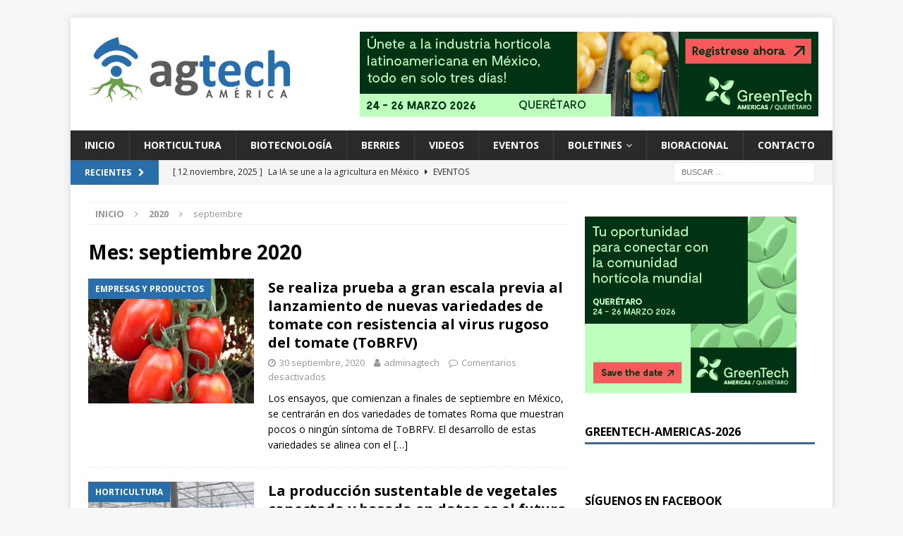

--- FILE ---
content_type: text/html; charset=UTF-8
request_url: https://agtechamerica.com/2020/09/
body_size: 14968
content:
<!DOCTYPE html>
<html class="no-js mh-one-sb" lang="es">
<head>
<meta charset="UTF-8">
<meta name="viewport" content="width=device-width, initial-scale=1.0">
<link rel="profile" href="http://gmpg.org/xfn/11" />
<title>septiembre 2020 &#8211; AgTech América</title>
<meta name='robots' content='max-image-preview:large' />
	<style>img:is([sizes="auto" i], [sizes^="auto," i]) { contain-intrinsic-size: 3000px 1500px }</style>
	<link rel='dns-prefetch' href='//fonts.googleapis.com' />
<link rel="alternate" type="application/rss+xml" title="AgTech América &raquo; Feed" href="https://agtechamerica.com/feed/" />
<link rel="alternate" type="application/rss+xml" title="AgTech América &raquo; Feed de los comentarios" href="https://agtechamerica.com/comments/feed/" />
<script type="text/javascript">
/* <![CDATA[ */
window._wpemojiSettings = {"baseUrl":"https:\/\/s.w.org\/images\/core\/emoji\/16.0.1\/72x72\/","ext":".png","svgUrl":"https:\/\/s.w.org\/images\/core\/emoji\/16.0.1\/svg\/","svgExt":".svg","source":{"concatemoji":"https:\/\/agtechamerica.com\/wp-includes\/js\/wp-emoji-release.min.js?ver=6.8.3"}};
/*! This file is auto-generated */
!function(s,n){var o,i,e;function c(e){try{var t={supportTests:e,timestamp:(new Date).valueOf()};sessionStorage.setItem(o,JSON.stringify(t))}catch(e){}}function p(e,t,n){e.clearRect(0,0,e.canvas.width,e.canvas.height),e.fillText(t,0,0);var t=new Uint32Array(e.getImageData(0,0,e.canvas.width,e.canvas.height).data),a=(e.clearRect(0,0,e.canvas.width,e.canvas.height),e.fillText(n,0,0),new Uint32Array(e.getImageData(0,0,e.canvas.width,e.canvas.height).data));return t.every(function(e,t){return e===a[t]})}function u(e,t){e.clearRect(0,0,e.canvas.width,e.canvas.height),e.fillText(t,0,0);for(var n=e.getImageData(16,16,1,1),a=0;a<n.data.length;a++)if(0!==n.data[a])return!1;return!0}function f(e,t,n,a){switch(t){case"flag":return n(e,"\ud83c\udff3\ufe0f\u200d\u26a7\ufe0f","\ud83c\udff3\ufe0f\u200b\u26a7\ufe0f")?!1:!n(e,"\ud83c\udde8\ud83c\uddf6","\ud83c\udde8\u200b\ud83c\uddf6")&&!n(e,"\ud83c\udff4\udb40\udc67\udb40\udc62\udb40\udc65\udb40\udc6e\udb40\udc67\udb40\udc7f","\ud83c\udff4\u200b\udb40\udc67\u200b\udb40\udc62\u200b\udb40\udc65\u200b\udb40\udc6e\u200b\udb40\udc67\u200b\udb40\udc7f");case"emoji":return!a(e,"\ud83e\udedf")}return!1}function g(e,t,n,a){var r="undefined"!=typeof WorkerGlobalScope&&self instanceof WorkerGlobalScope?new OffscreenCanvas(300,150):s.createElement("canvas"),o=r.getContext("2d",{willReadFrequently:!0}),i=(o.textBaseline="top",o.font="600 32px Arial",{});return e.forEach(function(e){i[e]=t(o,e,n,a)}),i}function t(e){var t=s.createElement("script");t.src=e,t.defer=!0,s.head.appendChild(t)}"undefined"!=typeof Promise&&(o="wpEmojiSettingsSupports",i=["flag","emoji"],n.supports={everything:!0,everythingExceptFlag:!0},e=new Promise(function(e){s.addEventListener("DOMContentLoaded",e,{once:!0})}),new Promise(function(t){var n=function(){try{var e=JSON.parse(sessionStorage.getItem(o));if("object"==typeof e&&"number"==typeof e.timestamp&&(new Date).valueOf()<e.timestamp+604800&&"object"==typeof e.supportTests)return e.supportTests}catch(e){}return null}();if(!n){if("undefined"!=typeof Worker&&"undefined"!=typeof OffscreenCanvas&&"undefined"!=typeof URL&&URL.createObjectURL&&"undefined"!=typeof Blob)try{var e="postMessage("+g.toString()+"("+[JSON.stringify(i),f.toString(),p.toString(),u.toString()].join(",")+"));",a=new Blob([e],{type:"text/javascript"}),r=new Worker(URL.createObjectURL(a),{name:"wpTestEmojiSupports"});return void(r.onmessage=function(e){c(n=e.data),r.terminate(),t(n)})}catch(e){}c(n=g(i,f,p,u))}t(n)}).then(function(e){for(var t in e)n.supports[t]=e[t],n.supports.everything=n.supports.everything&&n.supports[t],"flag"!==t&&(n.supports.everythingExceptFlag=n.supports.everythingExceptFlag&&n.supports[t]);n.supports.everythingExceptFlag=n.supports.everythingExceptFlag&&!n.supports.flag,n.DOMReady=!1,n.readyCallback=function(){n.DOMReady=!0}}).then(function(){return e}).then(function(){var e;n.supports.everything||(n.readyCallback(),(e=n.source||{}).concatemoji?t(e.concatemoji):e.wpemoji&&e.twemoji&&(t(e.twemoji),t(e.wpemoji)))}))}((window,document),window._wpemojiSettings);
/* ]]> */
</script>
<style id='wp-emoji-styles-inline-css' type='text/css'>

	img.wp-smiley, img.emoji {
		display: inline !important;
		border: none !important;
		box-shadow: none !important;
		height: 1em !important;
		width: 1em !important;
		margin: 0 0.07em !important;
		vertical-align: -0.1em !important;
		background: none !important;
		padding: 0 !important;
	}
</style>
<link rel='stylesheet' id='wp-block-library-css' href='https://agtechamerica.com/wp-includes/css/dist/block-library/style.min.css?ver=6.8.3' type='text/css' media='all' />
<style id='classic-theme-styles-inline-css' type='text/css'>
/*! This file is auto-generated */
.wp-block-button__link{color:#fff;background-color:#32373c;border-radius:9999px;box-shadow:none;text-decoration:none;padding:calc(.667em + 2px) calc(1.333em + 2px);font-size:1.125em}.wp-block-file__button{background:#32373c;color:#fff;text-decoration:none}
</style>
<link rel='stylesheet' id='font-awesome-css' href='https://agtechamerica.com/wp-content/plugins/contact-widgets/assets/css/font-awesome.min.css?ver=4.7.0' type='text/css' media='all' />
<style id='global-styles-inline-css' type='text/css'>
:root{--wp--preset--aspect-ratio--square: 1;--wp--preset--aspect-ratio--4-3: 4/3;--wp--preset--aspect-ratio--3-4: 3/4;--wp--preset--aspect-ratio--3-2: 3/2;--wp--preset--aspect-ratio--2-3: 2/3;--wp--preset--aspect-ratio--16-9: 16/9;--wp--preset--aspect-ratio--9-16: 9/16;--wp--preset--color--black: #000000;--wp--preset--color--cyan-bluish-gray: #abb8c3;--wp--preset--color--white: #ffffff;--wp--preset--color--pale-pink: #f78da7;--wp--preset--color--vivid-red: #cf2e2e;--wp--preset--color--luminous-vivid-orange: #ff6900;--wp--preset--color--luminous-vivid-amber: #fcb900;--wp--preset--color--light-green-cyan: #7bdcb5;--wp--preset--color--vivid-green-cyan: #00d084;--wp--preset--color--pale-cyan-blue: #8ed1fc;--wp--preset--color--vivid-cyan-blue: #0693e3;--wp--preset--color--vivid-purple: #9b51e0;--wp--preset--gradient--vivid-cyan-blue-to-vivid-purple: linear-gradient(135deg,rgba(6,147,227,1) 0%,rgb(155,81,224) 100%);--wp--preset--gradient--light-green-cyan-to-vivid-green-cyan: linear-gradient(135deg,rgb(122,220,180) 0%,rgb(0,208,130) 100%);--wp--preset--gradient--luminous-vivid-amber-to-luminous-vivid-orange: linear-gradient(135deg,rgba(252,185,0,1) 0%,rgba(255,105,0,1) 100%);--wp--preset--gradient--luminous-vivid-orange-to-vivid-red: linear-gradient(135deg,rgba(255,105,0,1) 0%,rgb(207,46,46) 100%);--wp--preset--gradient--very-light-gray-to-cyan-bluish-gray: linear-gradient(135deg,rgb(238,238,238) 0%,rgb(169,184,195) 100%);--wp--preset--gradient--cool-to-warm-spectrum: linear-gradient(135deg,rgb(74,234,220) 0%,rgb(151,120,209) 20%,rgb(207,42,186) 40%,rgb(238,44,130) 60%,rgb(251,105,98) 80%,rgb(254,248,76) 100%);--wp--preset--gradient--blush-light-purple: linear-gradient(135deg,rgb(255,206,236) 0%,rgb(152,150,240) 100%);--wp--preset--gradient--blush-bordeaux: linear-gradient(135deg,rgb(254,205,165) 0%,rgb(254,45,45) 50%,rgb(107,0,62) 100%);--wp--preset--gradient--luminous-dusk: linear-gradient(135deg,rgb(255,203,112) 0%,rgb(199,81,192) 50%,rgb(65,88,208) 100%);--wp--preset--gradient--pale-ocean: linear-gradient(135deg,rgb(255,245,203) 0%,rgb(182,227,212) 50%,rgb(51,167,181) 100%);--wp--preset--gradient--electric-grass: linear-gradient(135deg,rgb(202,248,128) 0%,rgb(113,206,126) 100%);--wp--preset--gradient--midnight: linear-gradient(135deg,rgb(2,3,129) 0%,rgb(40,116,252) 100%);--wp--preset--font-size--small: 13px;--wp--preset--font-size--medium: 20px;--wp--preset--font-size--large: 36px;--wp--preset--font-size--x-large: 42px;--wp--preset--spacing--20: 0.44rem;--wp--preset--spacing--30: 0.67rem;--wp--preset--spacing--40: 1rem;--wp--preset--spacing--50: 1.5rem;--wp--preset--spacing--60: 2.25rem;--wp--preset--spacing--70: 3.38rem;--wp--preset--spacing--80: 5.06rem;--wp--preset--shadow--natural: 6px 6px 9px rgba(0, 0, 0, 0.2);--wp--preset--shadow--deep: 12px 12px 50px rgba(0, 0, 0, 0.4);--wp--preset--shadow--sharp: 6px 6px 0px rgba(0, 0, 0, 0.2);--wp--preset--shadow--outlined: 6px 6px 0px -3px rgba(255, 255, 255, 1), 6px 6px rgba(0, 0, 0, 1);--wp--preset--shadow--crisp: 6px 6px 0px rgba(0, 0, 0, 1);}:where(.is-layout-flex){gap: 0.5em;}:where(.is-layout-grid){gap: 0.5em;}body .is-layout-flex{display: flex;}.is-layout-flex{flex-wrap: wrap;align-items: center;}.is-layout-flex > :is(*, div){margin: 0;}body .is-layout-grid{display: grid;}.is-layout-grid > :is(*, div){margin: 0;}:where(.wp-block-columns.is-layout-flex){gap: 2em;}:where(.wp-block-columns.is-layout-grid){gap: 2em;}:where(.wp-block-post-template.is-layout-flex){gap: 1.25em;}:where(.wp-block-post-template.is-layout-grid){gap: 1.25em;}.has-black-color{color: var(--wp--preset--color--black) !important;}.has-cyan-bluish-gray-color{color: var(--wp--preset--color--cyan-bluish-gray) !important;}.has-white-color{color: var(--wp--preset--color--white) !important;}.has-pale-pink-color{color: var(--wp--preset--color--pale-pink) !important;}.has-vivid-red-color{color: var(--wp--preset--color--vivid-red) !important;}.has-luminous-vivid-orange-color{color: var(--wp--preset--color--luminous-vivid-orange) !important;}.has-luminous-vivid-amber-color{color: var(--wp--preset--color--luminous-vivid-amber) !important;}.has-light-green-cyan-color{color: var(--wp--preset--color--light-green-cyan) !important;}.has-vivid-green-cyan-color{color: var(--wp--preset--color--vivid-green-cyan) !important;}.has-pale-cyan-blue-color{color: var(--wp--preset--color--pale-cyan-blue) !important;}.has-vivid-cyan-blue-color{color: var(--wp--preset--color--vivid-cyan-blue) !important;}.has-vivid-purple-color{color: var(--wp--preset--color--vivid-purple) !important;}.has-black-background-color{background-color: var(--wp--preset--color--black) !important;}.has-cyan-bluish-gray-background-color{background-color: var(--wp--preset--color--cyan-bluish-gray) !important;}.has-white-background-color{background-color: var(--wp--preset--color--white) !important;}.has-pale-pink-background-color{background-color: var(--wp--preset--color--pale-pink) !important;}.has-vivid-red-background-color{background-color: var(--wp--preset--color--vivid-red) !important;}.has-luminous-vivid-orange-background-color{background-color: var(--wp--preset--color--luminous-vivid-orange) !important;}.has-luminous-vivid-amber-background-color{background-color: var(--wp--preset--color--luminous-vivid-amber) !important;}.has-light-green-cyan-background-color{background-color: var(--wp--preset--color--light-green-cyan) !important;}.has-vivid-green-cyan-background-color{background-color: var(--wp--preset--color--vivid-green-cyan) !important;}.has-pale-cyan-blue-background-color{background-color: var(--wp--preset--color--pale-cyan-blue) !important;}.has-vivid-cyan-blue-background-color{background-color: var(--wp--preset--color--vivid-cyan-blue) !important;}.has-vivid-purple-background-color{background-color: var(--wp--preset--color--vivid-purple) !important;}.has-black-border-color{border-color: var(--wp--preset--color--black) !important;}.has-cyan-bluish-gray-border-color{border-color: var(--wp--preset--color--cyan-bluish-gray) !important;}.has-white-border-color{border-color: var(--wp--preset--color--white) !important;}.has-pale-pink-border-color{border-color: var(--wp--preset--color--pale-pink) !important;}.has-vivid-red-border-color{border-color: var(--wp--preset--color--vivid-red) !important;}.has-luminous-vivid-orange-border-color{border-color: var(--wp--preset--color--luminous-vivid-orange) !important;}.has-luminous-vivid-amber-border-color{border-color: var(--wp--preset--color--luminous-vivid-amber) !important;}.has-light-green-cyan-border-color{border-color: var(--wp--preset--color--light-green-cyan) !important;}.has-vivid-green-cyan-border-color{border-color: var(--wp--preset--color--vivid-green-cyan) !important;}.has-pale-cyan-blue-border-color{border-color: var(--wp--preset--color--pale-cyan-blue) !important;}.has-vivid-cyan-blue-border-color{border-color: var(--wp--preset--color--vivid-cyan-blue) !important;}.has-vivid-purple-border-color{border-color: var(--wp--preset--color--vivid-purple) !important;}.has-vivid-cyan-blue-to-vivid-purple-gradient-background{background: var(--wp--preset--gradient--vivid-cyan-blue-to-vivid-purple) !important;}.has-light-green-cyan-to-vivid-green-cyan-gradient-background{background: var(--wp--preset--gradient--light-green-cyan-to-vivid-green-cyan) !important;}.has-luminous-vivid-amber-to-luminous-vivid-orange-gradient-background{background: var(--wp--preset--gradient--luminous-vivid-amber-to-luminous-vivid-orange) !important;}.has-luminous-vivid-orange-to-vivid-red-gradient-background{background: var(--wp--preset--gradient--luminous-vivid-orange-to-vivid-red) !important;}.has-very-light-gray-to-cyan-bluish-gray-gradient-background{background: var(--wp--preset--gradient--very-light-gray-to-cyan-bluish-gray) !important;}.has-cool-to-warm-spectrum-gradient-background{background: var(--wp--preset--gradient--cool-to-warm-spectrum) !important;}.has-blush-light-purple-gradient-background{background: var(--wp--preset--gradient--blush-light-purple) !important;}.has-blush-bordeaux-gradient-background{background: var(--wp--preset--gradient--blush-bordeaux) !important;}.has-luminous-dusk-gradient-background{background: var(--wp--preset--gradient--luminous-dusk) !important;}.has-pale-ocean-gradient-background{background: var(--wp--preset--gradient--pale-ocean) !important;}.has-electric-grass-gradient-background{background: var(--wp--preset--gradient--electric-grass) !important;}.has-midnight-gradient-background{background: var(--wp--preset--gradient--midnight) !important;}.has-small-font-size{font-size: var(--wp--preset--font-size--small) !important;}.has-medium-font-size{font-size: var(--wp--preset--font-size--medium) !important;}.has-large-font-size{font-size: var(--wp--preset--font-size--large) !important;}.has-x-large-font-size{font-size: var(--wp--preset--font-size--x-large) !important;}
:where(.wp-block-post-template.is-layout-flex){gap: 1.25em;}:where(.wp-block-post-template.is-layout-grid){gap: 1.25em;}
:where(.wp-block-columns.is-layout-flex){gap: 2em;}:where(.wp-block-columns.is-layout-grid){gap: 2em;}
:root :where(.wp-block-pullquote){font-size: 1.5em;line-height: 1.6;}
</style>
<link rel='stylesheet' id='wp-components-css' href='https://agtechamerica.com/wp-includes/css/dist/components/style.min.css?ver=6.8.3' type='text/css' media='all' />
<link rel='stylesheet' id='godaddy-styles-css' href='https://agtechamerica.com/wp-content/mu-plugins/vendor/wpex/godaddy-launch/includes/Dependencies/GoDaddy/Styles/build/latest.css?ver=2.0.2' type='text/css' media='all' />
<link rel='stylesheet' id='mh-magazine-css' href='https://agtechamerica.com/wp-content/themes/mh-magazine/style.css?ver=3.8.6' type='text/css' media='all' />
<link rel='stylesheet' id='mh-font-awesome-css' href='https://agtechamerica.com/wp-content/themes/mh-magazine/includes/font-awesome.min.css' type='text/css' media='all' />
<link rel='stylesheet' id='mh-google-fonts-css' href='https://fonts.googleapis.com/css?family=Open+Sans:300,400,400italic,600,700' type='text/css' media='all' />
<link rel='stylesheet' id='gem-base-css' href='https://agtechamerica.com/wp-content/plugins/godaddy-email-marketing-sign-up-forms/css/gem.min.css?ver=1.4.3' type='text/css' media='all' />
<script type="text/javascript" src="https://agtechamerica.com/wp-includes/js/jquery/jquery.min.js?ver=3.7.1" id="jquery-core-js"></script>
<script type="text/javascript" src="https://agtechamerica.com/wp-includes/js/jquery/jquery-migrate.min.js?ver=3.4.1" id="jquery-migrate-js"></script>
<script type="text/javascript" id="jquery-js-after">
/* <![CDATA[ */
jQuery(document).ready(function() {
	jQuery(".b0670139cc94ac6238323a4f7e964c9d").click(function() {
		jQuery.post(
			"https://agtechamerica.com/wp-admin/admin-ajax.php", {
				"action": "quick_adsense_onpost_ad_click",
				"quick_adsense_onpost_ad_index": jQuery(this).attr("data-index"),
				"quick_adsense_nonce": "c2c90528d6",
			}, function(response) { }
		);
	});
});
/* ]]> */
</script>
<script type="text/javascript" src="https://agtechamerica.com/wp-content/themes/mh-magazine/js/scripts.js?ver=3.8.6" id="mh-scripts-js"></script>
<link rel="https://api.w.org/" href="https://agtechamerica.com/wp-json/" /><link rel="EditURI" type="application/rsd+xml" title="RSD" href="https://agtechamerica.com/xmlrpc.php?rsd" />
<meta name="generator" content="WordPress 6.8.3" />

<!-- This site is using AdRotate v5.17.2 to display their advertisements - https://ajdg.solutions/ -->
<!-- AdRotate CSS -->
<style type="text/css" media="screen">
	.g { margin:0px; padding:0px; overflow:hidden; line-height:1; zoom:1; }
	.g img { height:auto; }
	.g-col { position:relative; float:left; }
	.g-col:first-child { margin-left: 0; }
	.g-col:last-child { margin-right: 0; }
	.g-5 { margin:10px  }
	.g-6 { margin:10px  }
	.g-7 { margin:10px  }
	.g-8 { margin:10px  }
	.g-9 { margin:10px  }
	@media only screen and (max-width: 480px) {
		.g-col, .g-dyn, .g-single { width:100%; margin-left:0; margin-right:0; }
	}
</style>
<!-- /AdRotate CSS -->


		<!-- GA Google Analytics @ https://m0n.co/ga -->
		<script>
			(function(i,s,o,g,r,a,m){i['GoogleAnalyticsObject']=r;i[r]=i[r]||function(){
			(i[r].q=i[r].q||[]).push(arguments)},i[r].l=1*new Date();a=s.createElement(o),
			m=s.getElementsByTagName(o)[0];a.async=1;a.src=g;m.parentNode.insertBefore(a,m)
			})(window,document,'script','https://www.google-analytics.com/analytics.js','ga');
			ga('create', 'UA-136687749-1', 'auto');
			ga('require', 'displayfeatures');
			ga('send', 'pageview');
		</script>

	<script data-ad-client="ca-pub-2479961468582906" async src="https://pagead2.googlesyndication.com/pagead/js/adsbygoogle.js"></script><style type="text/css">
.mh-widget-layout4 .mh-widget-title { background: #286eaa; background: rgba(40, 110, 170, 0.6); }
.mh-preheader, .mh-wide-layout .mh-subheader, .mh-ticker-title, .mh-main-nav li:hover, .mh-footer-nav, .slicknav_menu, .slicknav_btn, .slicknav_nav .slicknav_item:hover, .slicknav_nav a:hover, .mh-back-to-top, .mh-subheading, .entry-tags .fa, .entry-tags li:hover, .mh-widget-layout2 .mh-widget-title, .mh-widget-layout4 .mh-widget-title-inner, .mh-widget-layout4 .mh-footer-widget-title, .mh-widget-layout5 .mh-widget-title-inner, .mh-widget-layout6 .mh-widget-title, #mh-mobile .flex-control-paging li a.flex-active, .mh-image-caption, .mh-carousel-layout1 .mh-carousel-caption, .mh-tab-button.active, .mh-tab-button.active:hover, .mh-footer-widget .mh-tab-button.active, .mh-social-widget li:hover a, .mh-footer-widget .mh-social-widget li a, .mh-footer-widget .mh-author-bio-widget, .tagcloud a:hover, .mh-widget .tagcloud a:hover, .mh-footer-widget .tagcloud a:hover, .mh-posts-stacked-item .mh-meta, .page-numbers:hover, .mh-loop-pagination .current, .mh-comments-pagination .current, .pagelink, a:hover .pagelink, input[type=submit], #infinite-handle span { background: #286eaa; }
.mh-main-nav-wrap .slicknav_nav ul, blockquote, .mh-widget-layout1 .mh-widget-title, .mh-widget-layout3 .mh-widget-title, .mh-widget-layout5 .mh-widget-title, .mh-widget-layout8 .mh-widget-title:after, #mh-mobile .mh-slider-caption, .mh-carousel-layout1, .mh-spotlight-widget, .mh-author-bio-widget, .mh-author-bio-title, .mh-author-bio-image-frame, .mh-video-widget, .mh-tab-buttons, textarea:hover, input[type=text]:hover, input[type=email]:hover, input[type=tel]:hover, input[type=url]:hover { border-color: #286eaa; }
.mh-dropcap, .mh-carousel-layout1 .flex-direction-nav a, .mh-carousel-layout2 .mh-carousel-caption, .mh-posts-digest-small-category, .mh-posts-lineup-more, .bypostauthor .fn:after, .mh-comment-list .comment-reply-link:before, #respond #cancel-comment-reply-link:before { color: #286eaa; }
.entry-content a { color: #286eaa; }
a:hover, .entry-content a:hover, #respond a:hover, #respond #cancel-comment-reply-link:hover, #respond .logged-in-as a:hover, .mh-comment-list .comment-meta a:hover, .mh-ping-list .mh-ping-item a:hover, .mh-meta a:hover, .mh-breadcrumb a:hover, .mh-tabbed-widget a:hover { color: #286eaa; }
</style>
<!--[if lt IE 9]>
<script src="https://agtechamerica.com/wp-content/themes/mh-magazine/js/css3-mediaqueries.js"></script>
<![endif]-->
<style type="text/css">.recentcomments a{display:inline !important;padding:0 !important;margin:0 !important;}</style><link rel="icon" href="https://agtechamerica.com/wp-content/uploads/2022/09/ICON.png" sizes="32x32" />
<link rel="icon" href="https://agtechamerica.com/wp-content/uploads/2022/09/ICON.png" sizes="192x192" />
<link rel="apple-touch-icon" href="https://agtechamerica.com/wp-content/uploads/2022/09/ICON.png" />
<meta name="msapplication-TileImage" content="https://agtechamerica.com/wp-content/uploads/2022/09/ICON.png" />
</head>
<body id="mh-mobile" class="archive date wp-custom-logo wp-theme-mh-magazine fl-builder-lite-2-9-4-2 fl-no-js mh-boxed-layout mh-right-sb mh-loop-layout1 mh-widget-layout1" itemscope="itemscope" itemtype="http://schema.org/WebPage">
<div class="mh-container mh-container-outer">
<div class="mh-header-nav-mobile clearfix"></div>
	<div class="mh-preheader">
    	<div class="mh-container mh-container-inner mh-row clearfix">
							<div class="mh-header-bar-content mh-header-bar-top-left mh-col-2-3 clearfix">
									</div>
										<div class="mh-header-bar-content mh-header-bar-top-right mh-col-1-3 clearfix">
									</div>
					</div>
	</div>
<header class="mh-header" itemscope="itemscope" itemtype="http://schema.org/WPHeader">
	<div class="mh-container mh-container-inner clearfix">
		<div class="mh-custom-header clearfix">
<div class="mh-header-columns mh-row clearfix">
<div class="mh-col-1-3 mh-site-identity">
<div class="mh-site-logo" role="banner" itemscope="itemscope" itemtype="http://schema.org/Brand">
<a href="https://agtechamerica.com/" class="custom-logo-link" rel="home"><img width="1654" height="601" src="https://agtechamerica.com/wp-content/uploads/2019/01/cropped-AGTECH.png" class="custom-logo" alt="AgTech América" decoding="async" fetchpriority="high" srcset="https://agtechamerica.com/wp-content/uploads/2019/01/cropped-AGTECH.png 1654w, https://agtechamerica.com/wp-content/uploads/2019/01/cropped-AGTECH-300x109.png 300w, https://agtechamerica.com/wp-content/uploads/2019/01/cropped-AGTECH-768x279.png 768w, https://agtechamerica.com/wp-content/uploads/2019/01/cropped-AGTECH-1024x372.png 1024w" sizes="(max-width: 1654px) 100vw, 1654px" /></a></div>
</div>
<aside class="mh-col-2-3 mh-header-widget-2">
<div id="adrotate_widgets-2" class="mh-widget mh-header-2 adrotate_widgets"><div class="g g-10"><div class="g-single a-134"><a class="gofollow" data-track="MTM0LDEwLDYw" href="https://www.greentech.nl/americas?actioncode=&utm_source=Agtech&utm_medium=mediapartner&utm_campaign=GRA_Campagne_2026&utm_content=newsletter_hortiagtech"><img src="https://agtechamerica.com/wp-content/uploads/2025/11/GreenTech-Americas-Register-now-650x120px-SP.png" /></a></div></div></div></aside>
</div>
</div>
	</div>
	<div class="mh-main-nav-wrap">
		<nav class="mh-navigation mh-main-nav mh-container mh-container-inner clearfix" itemscope="itemscope" itemtype="http://schema.org/SiteNavigationElement">
			<div class="menu-primary-menu-container"><ul id="menu-primary-menu" class="menu"><li id="menu-item-170" class="menu-item menu-item-type-post_type menu-item-object-page menu-item-home menu-item-170"><a href="https://agtechamerica.com/">Inicio</a></li>
<li id="menu-item-172" class="menu-item menu-item-type-post_type menu-item-object-page menu-item-172"><a href="https://agtechamerica.com/horticultura/">Horticultura</a></li>
<li id="menu-item-169" class="menu-item menu-item-type-post_type menu-item-object-page menu-item-169"><a href="https://agtechamerica.com/biotecnologia/">Biotecnología</a></li>
<li id="menu-item-166" class="menu-item menu-item-type-post_type menu-item-object-page menu-item-166"><a href="https://agtechamerica.com/berries/">Berries</a></li>
<li id="menu-item-171" class="menu-item menu-item-type-post_type menu-item-object-page menu-item-171"><a href="https://agtechamerica.com/videos/">Videos</a></li>
<li id="menu-item-237" class="menu-item menu-item-type-post_type menu-item-object-page menu-item-237"><a href="https://agtechamerica.com/evento/">Eventos</a></li>
<li id="menu-item-168" class="menu-item menu-item-type-post_type menu-item-object-page menu-item-has-children menu-item-168"><a href="https://agtechamerica.com/boletines/">Boletines</a>
<ul class="sub-menu">
	<li id="menu-item-368" class="menu-item menu-item-type-post_type menu-item-object-page menu-item-368"><a href="https://agtechamerica.com/boletines/berry-agtech/">Berry agtech</a></li>
	<li id="menu-item-367" class="menu-item menu-item-type-post_type menu-item-object-page menu-item-367"><a href="https://agtechamerica.com/boletines/bio-agtech/">Bio agtech</a></li>
	<li id="menu-item-369" class="menu-item menu-item-type-post_type menu-item-object-page menu-item-369"><a href="https://agtechamerica.com/boletines/horti-agtech/">Horti agtech</a></li>
</ul>
</li>
<li id="menu-item-893" class="menu-item menu-item-type-post_type menu-item-object-page menu-item-893"><a href="https://agtechamerica.com/bioracional/">Bioracional</a></li>
<li id="menu-item-167" class="menu-item menu-item-type-post_type menu-item-object-page menu-item-167"><a href="https://agtechamerica.com/contacto/">Contacto</a></li>
</ul></div>		</nav>
	</div>
	</header>
	<div class="mh-subheader">
		<div class="mh-container mh-container-inner mh-row clearfix">
							<div class="mh-header-bar-content mh-header-bar-bottom-left mh-col-2-3 clearfix">
											<div class="mh-header-ticker mh-header-ticker-bottom">
							<div class="mh-ticker-bottom">
			<div class="mh-ticker-title mh-ticker-title-bottom">
			Recientes<i class="fa fa-chevron-right"></i>		</div>
		<div class="mh-ticker-content mh-ticker-content-bottom">
		<ul id="mh-ticker-loop-bottom">				<li class="mh-ticker-item mh-ticker-item-bottom">
					<a href="https://agtechamerica.com/la-ia-se-une-a-la-agricultura-en-mexico/" title="La IA se une a la agricultura en México">
						<span class="mh-ticker-item-date mh-ticker-item-date-bottom">
                        	[ 12 noviembre, 2025 ]                        </span>
						<span class="mh-ticker-item-title mh-ticker-item-title-bottom">
							La IA se une a la agricultura en México						</span>
													<span class="mh-ticker-item-cat mh-ticker-item-cat-bottom">
								<i class="fa fa-caret-right"></i>
																Eventos							</span>
											</a>
				</li>				<li class="mh-ticker-item mh-ticker-item-bottom">
					<a href="https://agtechamerica.com/fruit-attraction-2025-consolida-su-liderazgo-internacional-con-121137-profesionales/" title="Fruit Attraction 2025 consolida su liderazgo internacional con 121,137 profesionales">
						<span class="mh-ticker-item-date mh-ticker-item-date-bottom">
                        	[ 14 octubre, 2025 ]                        </span>
						<span class="mh-ticker-item-title mh-ticker-item-title-bottom">
							Fruit Attraction 2025 consolida su liderazgo internacional con 121,137 profesionales						</span>
													<span class="mh-ticker-item-cat mh-ticker-item-cat-bottom">
								<i class="fa fa-caret-right"></i>
																Eventos							</span>
											</a>
				</li>				<li class="mh-ticker-item mh-ticker-item-bottom">
					<a href="https://agtechamerica.com/amhpac-una-asociacion-unida-y-fortalecida-ante-las-adversidades/" title="AMHPAC, una Asociación unida y fortalecida ante las adversidades">
						<span class="mh-ticker-item-date mh-ticker-item-date-bottom">
                        	[ 15 septiembre, 2025 ]                        </span>
						<span class="mh-ticker-item-title mh-ticker-item-title-bottom">
							AMHPAC, una Asociación unida y fortalecida ante las adversidades						</span>
													<span class="mh-ticker-item-cat mh-ticker-item-cat-bottom">
								<i class="fa fa-caret-right"></i>
																Eventos							</span>
											</a>
				</li>				<li class="mh-ticker-item mh-ticker-item-bottom">
					<a href="https://agtechamerica.com/desafios-del-mercado-laboral-a-nivel-global/" title="Desafíos del mercado laboral a nivel global">
						<span class="mh-ticker-item-date mh-ticker-item-date-bottom">
                        	[ 10 septiembre, 2025 ]                        </span>
						<span class="mh-ticker-item-title mh-ticker-item-title-bottom">
							Desafíos del mercado laboral a nivel global						</span>
													<span class="mh-ticker-item-cat mh-ticker-item-cat-bottom">
								<i class="fa fa-caret-right"></i>
																Horticultura							</span>
											</a>
				</li>				<li class="mh-ticker-item mh-ticker-item-bottom">
					<a href="https://agtechamerica.com/nos-enorgullece-decir-que-este-es-el-unico-proyecto-de-este-tipo-en-mexico/" title="“Nos enorgullece decir que este es el único proyecto de este tipo en México”">
						<span class="mh-ticker-item-date mh-ticker-item-date-bottom">
                        	[ 3 septiembre, 2025 ]                        </span>
						<span class="mh-ticker-item-title mh-ticker-item-title-bottom">
							“Nos enorgullece decir que este es el único proyecto de este tipo en México”						</span>
													<span class="mh-ticker-item-cat mh-ticker-item-cat-bottom">
								<i class="fa fa-caret-right"></i>
																Empresas y Productos							</span>
											</a>
				</li>		</ul>
	</div>
</div>						</div>
									</div>
										<div class="mh-header-bar-content mh-header-bar-bottom-right mh-col-1-3 clearfix">
											<aside class="mh-header-search mh-header-search-bottom">
							<form role="search" method="get" class="search-form" action="https://agtechamerica.com/">
				<label>
					<span class="screen-reader-text">Buscar:</span>
					<input type="search" class="search-field" placeholder="Buscar &hellip;" value="" name="s" />
				</label>
				<input type="submit" class="search-submit" value="Buscar" />
			</form>						</aside>
									</div>
					</div>
	</div>
<div class="mh-wrapper clearfix">
	<div class="mh-main clearfix">
		<div id="main-content" class="mh-loop mh-content" role="main"><nav class="mh-breadcrumb"><span itemscope itemtype="http://data-vocabulary.org/Breadcrumb"><a href="https://agtechamerica.com" itemprop="url"><span itemprop="title">Inicio</span></a></span><span class="mh-breadcrumb-delimiter"><i class="fa fa-angle-right"></i></span><span itemscope itemtype="http://data-vocabulary.org/Breadcrumb"><a href="https://agtechamerica.com/2020/" title="Archivos anuales" itemprop="url"><span itemprop="title">2020</span></a></span><span class="mh-breadcrumb-delimiter"><i class="fa fa-angle-right"></i></span>septiembre</nav>
				<header class="page-header"><h1 class="page-title">Mes: <span>septiembre 2020</span></h1>				</header><article class="mh-posts-list-item clearfix post-1930 post type-post status-publish format-standard has-post-thumbnail hentry category-empresas-y-productos category-horticultura category-noticias tag-bayer tag-semillas tag-tobrfv tag-tomate">
	<figure class="mh-posts-list-thumb">
		<a class="mh-thumb-icon mh-thumb-icon-small-mobile" href="https://agtechamerica.com/se-realiza-prueba-a-gran-escala-previa-al-lanzamiento-de-nuevas-variedades-de-tomate-con-resistencia-al-virus-rugoso-del-tomate-tobrfv/"><img width="326" height="245" src="https://agtechamerica.com/wp-content/uploads/2020/09/Bayer-326x245.jpg" class="attachment-mh-magazine-medium size-mh-magazine-medium wp-post-image" alt="" decoding="async" srcset="https://agtechamerica.com/wp-content/uploads/2020/09/Bayer-326x245.jpg 326w, https://agtechamerica.com/wp-content/uploads/2020/09/Bayer-80x60.jpg 80w" sizes="(max-width: 326px) 100vw, 326px" />		</a>
					<div class="mh-image-caption mh-posts-list-caption">
				Empresas y Productos			</div>
			</figure>
	<div class="mh-posts-list-content clearfix">
		<header class="mh-posts-list-header">
			<h3 class="entry-title mh-posts-list-title">
				<a href="https://agtechamerica.com/se-realiza-prueba-a-gran-escala-previa-al-lanzamiento-de-nuevas-variedades-de-tomate-con-resistencia-al-virus-rugoso-del-tomate-tobrfv/" title="Se realiza prueba a gran escala previa al lanzamiento de nuevas variedades de tomate con resistencia al virus rugoso del tomate (ToBRFV)" rel="bookmark">
					Se realiza prueba a gran escala previa al lanzamiento de nuevas variedades de tomate con resistencia al virus rugoso del tomate (ToBRFV)				</a>
			</h3>
			<div class="mh-meta entry-meta">
<span class="entry-meta-date updated"><i class="fa fa-clock-o"></i><a href="https://agtechamerica.com/2020/09/">30 septiembre, 2020</a></span>
<span class="entry-meta-author author vcard"><i class="fa fa-user"></i><a class="fn" href="https://agtechamerica.com/author/adminagtech/">adminagtech</a></span>
<span class="entry-meta-comments"><i class="fa fa-comment-o"></i><span class="mh-comment-count-link">Comentarios desactivados<span class="screen-reader-text"> en Se realiza prueba a gran escala previa al lanzamiento de nuevas variedades de tomate con resistencia al virus rugoso del tomate (ToBRFV)</span></span></span>
</div>
		</header>
		<div class="mh-posts-list-excerpt clearfix">
			<div class="mh-excerpt"><p>Los ensayos, que comienzan a finales de septiembre en México, se centrarán en dos variedades de tomates Roma que muestran pocos o ningún síntoma de ToBRFV. El desarrollo de estas variedades se alinea con el <a class="mh-excerpt-more" href="https://agtechamerica.com/se-realiza-prueba-a-gran-escala-previa-al-lanzamiento-de-nuevas-variedades-de-tomate-con-resistencia-al-virus-rugoso-del-tomate-tobrfv/" title="Se realiza prueba a gran escala previa al lanzamiento de nuevas variedades de tomate con resistencia al virus rugoso del tomate (ToBRFV)">[&#8230;]</a></p>
</div>		</div>
	</div>
</article><article class="mh-posts-list-item clearfix post-1924 post type-post status-publish format-standard has-post-thumbnail hentry category-horticultura category-noticias tag-basf tag-genetica tag-invernadero-autonomo">
	<figure class="mh-posts-list-thumb">
		<a class="mh-thumb-icon mh-thumb-icon-small-mobile" href="https://agtechamerica.com/la-produccion-sustentable-de-vegetales-conectada-y-basada-en-datos-es-el-futuro/"><img width="326" height="245" src="https://agtechamerica.com/wp-content/uploads/2020/09/basf-326x245.jpg" class="attachment-mh-magazine-medium size-mh-magazine-medium wp-post-image" alt="" decoding="async" srcset="https://agtechamerica.com/wp-content/uploads/2020/09/basf-326x245.jpg 326w, https://agtechamerica.com/wp-content/uploads/2020/09/basf-80x60.jpg 80w" sizes="(max-width: 326px) 100vw, 326px" />		</a>
					<div class="mh-image-caption mh-posts-list-caption">
				Horticultura			</div>
			</figure>
	<div class="mh-posts-list-content clearfix">
		<header class="mh-posts-list-header">
			<h3 class="entry-title mh-posts-list-title">
				<a href="https://agtechamerica.com/la-produccion-sustentable-de-vegetales-conectada-y-basada-en-datos-es-el-futuro/" title="La producción sustentable de vegetales conectada y basada en datos es el futuro" rel="bookmark">
					La producción sustentable de vegetales conectada y basada en datos es el futuro				</a>
			</h3>
			<div class="mh-meta entry-meta">
<span class="entry-meta-date updated"><i class="fa fa-clock-o"></i><a href="https://agtechamerica.com/2020/09/">30 septiembre, 2020</a></span>
<span class="entry-meta-author author vcard"><i class="fa fa-user"></i><a class="fn" href="https://agtechamerica.com/author/adminagtech/">adminagtech</a></span>
<span class="entry-meta-comments"><i class="fa fa-comment-o"></i><a href="https://agtechamerica.com/la-produccion-sustentable-de-vegetales-conectada-y-basada-en-datos-es-el-futuro/#comments" class="mh-comment-count-link" >1</a></span>
</div>
		</header>
		<div class="mh-posts-list-excerpt clearfix">
			<div class="mh-excerpt"><p>Junto con socios corporativos y académicos, BASF Vegetable Seeds está avanzando en la aplicación de conceptos de cultivo autónomo. La empresa ya ha aplicado el concepto a la producción de semillas, el cultivo de una <a class="mh-excerpt-more" href="https://agtechamerica.com/la-produccion-sustentable-de-vegetales-conectada-y-basada-en-datos-es-el-futuro/" title="La producción sustentable de vegetales conectada y basada en datos es el futuro">[&#8230;]</a></p>
</div>		</div>
	</div>
</article><article class="mh-posts-list-item clearfix post-1918 post type-post status-publish format-standard has-post-thumbnail hentry category-empresas-y-productos category-horticultura category-noticias tag-invernaderos">
	<figure class="mh-posts-list-thumb">
		<a class="mh-thumb-icon mh-thumb-icon-small-mobile" href="https://agtechamerica.com/red-sun-farms-anuncia-el-crecimiento-sus-de-invernaderos-de-alta-tecnologia-en-mexico-canada-y-estados-unidos/"><img width="326" height="245" src="https://agtechamerica.com/wp-content/uploads/2020/09/Red-Sun-Farms-326x245.jpg" class="attachment-mh-magazine-medium size-mh-magazine-medium wp-post-image" alt="" decoding="async" srcset="https://agtechamerica.com/wp-content/uploads/2020/09/Red-Sun-Farms-326x245.jpg 326w, https://agtechamerica.com/wp-content/uploads/2020/09/Red-Sun-Farms-80x60.jpg 80w" sizes="(max-width: 326px) 100vw, 326px" />		</a>
					<div class="mh-image-caption mh-posts-list-caption">
				Empresas y Productos			</div>
			</figure>
	<div class="mh-posts-list-content clearfix">
		<header class="mh-posts-list-header">
			<h3 class="entry-title mh-posts-list-title">
				<a href="https://agtechamerica.com/red-sun-farms-anuncia-el-crecimiento-sus-de-invernaderos-de-alta-tecnologia-en-mexico-canada-y-estados-unidos/" title="Red Sun Farms anuncia el crecimiento sus de invernaderos de alta tecnología en México, Canadá y Estados Unidos" rel="bookmark">
					Red Sun Farms anuncia el crecimiento sus de invernaderos de alta tecnología en México, Canadá y Estados Unidos				</a>
			</h3>
			<div class="mh-meta entry-meta">
<span class="entry-meta-date updated"><i class="fa fa-clock-o"></i><a href="https://agtechamerica.com/2020/09/">29 septiembre, 2020</a></span>
<span class="entry-meta-author author vcard"><i class="fa fa-user"></i><a class="fn" href="https://agtechamerica.com/author/adminagtech/">adminagtech</a></span>
<span class="entry-meta-comments"><i class="fa fa-comment-o"></i><span class="mh-comment-count-link">Comentarios desactivados<span class="screen-reader-text"> en Red Sun Farms anuncia el crecimiento sus de invernaderos de alta tecnología en México, Canadá y Estados Unidos</span></span></span>
</div>
		</header>
		<div class="mh-posts-list-excerpt clearfix">
			<div class="mh-excerpt"><p>Red Sun Farms, una compañía productora en invernaderos de alta tecnología e integrada verticalmente con ubicaciones en Canadá, EE. UU. y México, continúa creciendo año tras año, pero las inversiones realizadas en 2020 están superando <a class="mh-excerpt-more" href="https://agtechamerica.com/red-sun-farms-anuncia-el-crecimiento-sus-de-invernaderos-de-alta-tecnologia-en-mexico-canada-y-estados-unidos/" title="Red Sun Farms anuncia el crecimiento sus de invernaderos de alta tecnología en México, Canadá y Estados Unidos">[&#8230;]</a></p>
</div>		</div>
	</div>
</article><article class="mh-posts-list-item clearfix post-1897 post type-post status-publish format-standard has-post-thumbnail hentry category-noticias tag-aranceles tag-cna">
	<figure class="mh-posts-list-thumb">
		<a class="mh-thumb-icon mh-thumb-icon-small-mobile" href="https://agtechamerica.com/mexico-respondera-si-eu-aplica-aranceles-cna/"><img width="326" height="245" src="https://agtechamerica.com/wp-content/uploads/2020/09/Trade-326x245.jpg" class="attachment-mh-magazine-medium size-mh-magazine-medium wp-post-image" alt="" decoding="async" loading="lazy" srcset="https://agtechamerica.com/wp-content/uploads/2020/09/Trade-326x245.jpg 326w, https://agtechamerica.com/wp-content/uploads/2020/09/Trade-80x60.jpg 80w" sizes="auto, (max-width: 326px) 100vw, 326px" />		</a>
					<div class="mh-image-caption mh-posts-list-caption">
				Noticias			</div>
			</figure>
	<div class="mh-posts-list-content clearfix">
		<header class="mh-posts-list-header">
			<h3 class="entry-title mh-posts-list-title">
				<a href="https://agtechamerica.com/mexico-respondera-si-eu-aplica-aranceles-cna/" title="México responderá si EU aplica aranceles: CNA" rel="bookmark">
					México responderá si EU aplica aranceles: CNA				</a>
			</h3>
			<div class="mh-meta entry-meta">
<span class="entry-meta-date updated"><i class="fa fa-clock-o"></i><a href="https://agtechamerica.com/2020/09/">9 septiembre, 2020</a></span>
<span class="entry-meta-author author vcard"><i class="fa fa-user"></i><a class="fn" href="https://agtechamerica.com/author/adminagtech/">adminagtech</a></span>
<span class="entry-meta-comments"><i class="fa fa-comment-o"></i><span class="mh-comment-count-link">Comentarios desactivados<span class="screen-reader-text"> en México responderá si EU aplica aranceles: CNA</span></span></span>
</div>
		</header>
		<div class="mh-posts-list-excerpt clearfix">
			<div class="mh-excerpt"><p>Ya se analizan los productos estadounidenses sobre los que habría represalias si Washington decreta tarifas a las fresas, arándanos y pimientos mexicanos, confirmó el presidente del Consejo, Bosco de la Vega. El gobierno de México <a class="mh-excerpt-more" href="https://agtechamerica.com/mexico-respondera-si-eu-aplica-aranceles-cna/" title="México responderá si EU aplica aranceles: CNA">[&#8230;]</a></p>
</div>		</div>
	</div>
</article><article class="mh-posts-list-item clearfix post-1893 post type-post status-publish format-standard has-post-thumbnail hentry category-biotecnologia category-horticultura tag-agricultura-vertical tag-huvster tag-sustentable">
	<figure class="mh-posts-list-thumb">
		<a class="mh-thumb-icon mh-thumb-icon-small-mobile" href="https://agtechamerica.com/el-problema-mas-comun-en-la-agricultura-vertical-es-el-desconocimiento-del-productor-conoce-en-que-consiste-y-como-te-puede-beneficiar/"><img width="326" height="245" src="https://agtechamerica.com/wp-content/uploads/2020/09/Huvster-2-326x245.jpg" class="attachment-mh-magazine-medium size-mh-magazine-medium wp-post-image" alt="" decoding="async" loading="lazy" srcset="https://agtechamerica.com/wp-content/uploads/2020/09/Huvster-2-326x245.jpg 326w, https://agtechamerica.com/wp-content/uploads/2020/09/Huvster-2-80x60.jpg 80w" sizes="auto, (max-width: 326px) 100vw, 326px" />		</a>
					<div class="mh-image-caption mh-posts-list-caption">
				Biotecnología			</div>
			</figure>
	<div class="mh-posts-list-content clearfix">
		<header class="mh-posts-list-header">
			<h3 class="entry-title mh-posts-list-title">
				<a href="https://agtechamerica.com/el-problema-mas-comun-en-la-agricultura-vertical-es-el-desconocimiento-del-productor-conoce-en-que-consiste-y-como-te-puede-beneficiar/" title="“El problema más común en la agricultura vertical es el desconocimiento del productor”. Conoce en qué consiste y cómo te puede beneficiar" rel="bookmark">
					“El problema más común en la agricultura vertical es el desconocimiento del productor”. Conoce en qué consiste y cómo te puede beneficiar				</a>
			</h3>
			<div class="mh-meta entry-meta">
<span class="entry-meta-date updated"><i class="fa fa-clock-o"></i><a href="https://agtechamerica.com/2020/09/">9 septiembre, 2020</a></span>
<span class="entry-meta-author author vcard"><i class="fa fa-user"></i><a class="fn" href="https://agtechamerica.com/author/adminagtech/">adminagtech</a></span>
<span class="entry-meta-comments"><i class="fa fa-comment-o"></i><span class="mh-comment-count-link">Comentarios desactivados<span class="screen-reader-text"> en “El problema más común en la agricultura vertical es el desconocimiento del productor”. Conoce en qué consiste y cómo te puede beneficiar</span></span></span>
</div>
		</header>
		<div class="mh-posts-list-excerpt clearfix">
			<div class="mh-excerpt"><p>Verde Compacto, una start-up mexicana, productora de granjas dentro de contenedores y tecnologías de cultivo de interior, ha visto una demanda significativa para sus sistemas de cultivo durante la pandemia. «COVID está impulsando este mercado <a class="mh-excerpt-more" href="https://agtechamerica.com/el-problema-mas-comun-en-la-agricultura-vertical-es-el-desconocimiento-del-productor-conoce-en-que-consiste-y-como-te-puede-beneficiar/" title="“El problema más común en la agricultura vertical es el desconocimiento del productor”. Conoce en qué consiste y cómo te puede beneficiar">[&#8230;]</a></p>
</div>		</div>
	</div>
</article><article class="mh-posts-list-item clearfix post-1890 post type-post status-publish format-standard has-post-thumbnail hentry category-horticultura category-videos tag-berries tag-costa-sur tag-fibra-de-coco tag-fibredust tag-invernaderos tag-sustratos">
	<figure class="mh-posts-list-thumb">
		<a class="mh-thumb-icon mh-thumb-icon-small-mobile" href="https://agtechamerica.com/asi-se-producen-los-sustratos-de-fibra-de-coco-paso-a-paso/"><img width="326" height="245" src="https://agtechamerica.com/wp-content/uploads/2020/09/PLAY-Web-326x245.jpg" class="attachment-mh-magazine-medium size-mh-magazine-medium wp-post-image" alt="" decoding="async" loading="lazy" srcset="https://agtechamerica.com/wp-content/uploads/2020/09/PLAY-Web-326x245.jpg 326w, https://agtechamerica.com/wp-content/uploads/2020/09/PLAY-Web-80x60.jpg 80w" sizes="auto, (max-width: 326px) 100vw, 326px" />		</a>
					<div class="mh-image-caption mh-posts-list-caption">
				Horticultura			</div>
			</figure>
	<div class="mh-posts-list-content clearfix">
		<header class="mh-posts-list-header">
			<h3 class="entry-title mh-posts-list-title">
				<a href="https://agtechamerica.com/asi-se-producen-los-sustratos-de-fibra-de-coco-paso-a-paso/" title="Así se producen los sustratos de fibra de coco &#8211; paso a paso" rel="bookmark">
					Así se producen los sustratos de fibra de coco &#8211; paso a paso				</a>
			</h3>
			<div class="mh-meta entry-meta">
<span class="entry-meta-date updated"><i class="fa fa-clock-o"></i><a href="https://agtechamerica.com/2020/09/">9 septiembre, 2020</a></span>
<span class="entry-meta-author author vcard"><i class="fa fa-user"></i><a class="fn" href="https://agtechamerica.com/author/adminagtech/">adminagtech</a></span>
<span class="entry-meta-comments"><i class="fa fa-comment-o"></i><a href="https://agtechamerica.com/asi-se-producen-los-sustratos-de-fibra-de-coco-paso-a-paso/#comments" class="mh-comment-count-link" >2</a></span>
</div>
		</header>
		<div class="mh-posts-list-excerpt clearfix">
			<div class="mh-excerpt"><p>Los sustratos a base de fibra de coco comenzaron originalmente a ser producidos en el continente asiático, principalmente en Sri Lanka e India, aunque también juega un papel importante en las economías de otros países <a class="mh-excerpt-more" href="https://agtechamerica.com/asi-se-producen-los-sustratos-de-fibra-de-coco-paso-a-paso/" title="Así se producen los sustratos de fibra de coco &#8211; paso a paso">[&#8230;]</a></p>
</div>		</div>
	</div>
</article><article class="mh-posts-list-item clearfix post-1885 post type-post status-publish format-standard has-post-thumbnail hentry category-horticultura category-videos tag-greentech tag-webinars">
	<figure class="mh-posts-list-thumb">
		<a class="mh-thumb-icon mh-thumb-icon-small-mobile" href="https://agtechamerica.com/aqui-te-enviamos-la-grabacion-completa-de-greentech-americas-digital-experience/"><img width="326" height="245" src="https://agtechamerica.com/wp-content/uploads/2020/09/GreenTech-Webinars-326x245.jpg" class="attachment-mh-magazine-medium size-mh-magazine-medium wp-post-image" alt="" decoding="async" loading="lazy" srcset="https://agtechamerica.com/wp-content/uploads/2020/09/GreenTech-Webinars-326x245.jpg 326w, https://agtechamerica.com/wp-content/uploads/2020/09/GreenTech-Webinars-80x60.jpg 80w" sizes="auto, (max-width: 326px) 100vw, 326px" />		</a>
					<div class="mh-image-caption mh-posts-list-caption">
				Horticultura			</div>
			</figure>
	<div class="mh-posts-list-content clearfix">
		<header class="mh-posts-list-header">
			<h3 class="entry-title mh-posts-list-title">
				<a href="https://agtechamerica.com/aqui-te-enviamos-la-grabacion-completa-de-greentech-americas-digital-experience/" title="Aquí te enviamos la grabación completa de GreenTech Américas &#8211; Digital Experience" rel="bookmark">
					Aquí te enviamos la grabación completa de GreenTech Américas &#8211; Digital Experience				</a>
			</h3>
			<div class="mh-meta entry-meta">
<span class="entry-meta-date updated"><i class="fa fa-clock-o"></i><a href="https://agtechamerica.com/2020/09/">8 septiembre, 2020</a></span>
<span class="entry-meta-author author vcard"><i class="fa fa-user"></i><a class="fn" href="https://agtechamerica.com/author/adminagtech/">adminagtech</a></span>
<span class="entry-meta-comments"><i class="fa fa-comment-o"></i><span class="mh-comment-count-link">Comentarios desactivados<span class="screen-reader-text"> en Aquí te enviamos la grabación completa de GreenTech Américas &#8211; Digital Experience</span></span></span>
</div>
		</header>
		<div class="mh-posts-list-excerpt clearfix">
			<div class="mh-excerpt"><p>Si no tuviste oportunidad de estar presente en los Webinars de GreenTech Américas &#8211; Digital Experience, a continuación te presentamos la grabación completa de las ponencias. DÍA 1:Impacto COVID-19 al sector en la cadena de <a class="mh-excerpt-more" href="https://agtechamerica.com/aqui-te-enviamos-la-grabacion-completa-de-greentech-americas-digital-experience/" title="Aquí te enviamos la grabación completa de GreenTech Américas &#8211; Digital Experience">[&#8230;]</a></p>
</div>		</div>
	</div>
</article><article class="mh-posts-list-item clearfix post-1873 post type-post status-publish format-standard has-post-thumbnail hentry category-biotecnologia category-podcasts tag-covid-19 tag-podcast tag-seguridad-alimentaria">
	<figure class="mh-posts-list-thumb">
		<a class="mh-thumb-icon mh-thumb-icon-small-mobile" href="https://agtechamerica.com/podcast-la-influencia-de-la-tecnologia-en-la-seguridad-alimentaria/"><img width="326" height="245" src="https://agtechamerica.com/wp-content/uploads/2020/09/PODCAST-Tecnologia-y-Seguridad-Alimentaria-Web-326x245.jpg" class="attachment-mh-magazine-medium size-mh-magazine-medium wp-post-image" alt="" decoding="async" loading="lazy" srcset="https://agtechamerica.com/wp-content/uploads/2020/09/PODCAST-Tecnologia-y-Seguridad-Alimentaria-Web-326x245.jpg 326w, https://agtechamerica.com/wp-content/uploads/2020/09/PODCAST-Tecnologia-y-Seguridad-Alimentaria-Web-80x60.jpg 80w" sizes="auto, (max-width: 326px) 100vw, 326px" />		</a>
					<div class="mh-image-caption mh-posts-list-caption">
				Biotecnología			</div>
			</figure>
	<div class="mh-posts-list-content clearfix">
		<header class="mh-posts-list-header">
			<h3 class="entry-title mh-posts-list-title">
				<a href="https://agtechamerica.com/podcast-la-influencia-de-la-tecnologia-en-la-seguridad-alimentaria/" title="Podcast: La influencia de la tecnología en la seguridad alimentaria" rel="bookmark">
					Podcast: La influencia de la tecnología en la seguridad alimentaria				</a>
			</h3>
			<div class="mh-meta entry-meta">
<span class="entry-meta-date updated"><i class="fa fa-clock-o"></i><a href="https://agtechamerica.com/2020/09/">3 septiembre, 2020</a></span>
<span class="entry-meta-author author vcard"><i class="fa fa-user"></i><a class="fn" href="https://agtechamerica.com/author/adminagtech/">adminagtech</a></span>
<span class="entry-meta-comments"><i class="fa fa-comment-o"></i><span class="mh-comment-count-link">Comentarios desactivados<span class="screen-reader-text"> en Podcast: La influencia de la tecnología en la seguridad alimentaria</span></span></span>
</div>
		</header>
		<div class="mh-posts-list-excerpt clearfix">
			<div class="mh-excerpt"><p>La tecnología siempre ha influido de varias maneras en el mejoramiento de la seguridad alimentaria. En estos tiempos de pandemia, han surgido nuevas tecnologías que nos ayudan no solo a mejorar el cuidado de los <a class="mh-excerpt-more" href="https://agtechamerica.com/podcast-la-influencia-de-la-tecnologia-en-la-seguridad-alimentaria/" title="Podcast: La influencia de la tecnología en la seguridad alimentaria">[&#8230;]</a></p>
</div>		</div>
	</div>
</article><article class="mh-posts-list-item clearfix post-1868 post type-post status-publish format-standard has-post-thumbnail hentry category-biotecnologia category-noticias tag-covid-19 tag-poscosecha">
	<figure class="mh-posts-list-thumb">
		<a class="mh-thumb-icon mh-thumb-icon-small-mobile" href="https://agtechamerica.com/tecnologia-para-eliminar-patogenos-en-poscosecha-permite-combatir-covid-19/"><img width="326" height="245" src="https://agtechamerica.com/wp-content/uploads/2020/09/Cold-Storage-326x245.jpg" class="attachment-mh-magazine-medium size-mh-magazine-medium wp-post-image" alt="" decoding="async" loading="lazy" srcset="https://agtechamerica.com/wp-content/uploads/2020/09/Cold-Storage-326x245.jpg 326w, https://agtechamerica.com/wp-content/uploads/2020/09/Cold-Storage-80x60.jpg 80w" sizes="auto, (max-width: 326px) 100vw, 326px" />		</a>
					<div class="mh-image-caption mh-posts-list-caption">
				Biotecnología			</div>
			</figure>
	<div class="mh-posts-list-content clearfix">
		<header class="mh-posts-list-header">
			<h3 class="entry-title mh-posts-list-title">
				<a href="https://agtechamerica.com/tecnologia-para-eliminar-patogenos-en-poscosecha-permite-combatir-covid-19/" title="Tecnología para eliminar patógenos en poscosecha permite combatir Covid-19" rel="bookmark">
					Tecnología para eliminar patógenos en poscosecha permite combatir Covid-19				</a>
			</h3>
			<div class="mh-meta entry-meta">
<span class="entry-meta-date updated"><i class="fa fa-clock-o"></i><a href="https://agtechamerica.com/2020/09/">3 septiembre, 2020</a></span>
<span class="entry-meta-author author vcard"><i class="fa fa-user"></i><a class="fn" href="https://agtechamerica.com/author/adminagtech/">adminagtech</a></span>
<span class="entry-meta-comments"><i class="fa fa-comment-o"></i><span class="mh-comment-count-link">Comentarios desactivados<span class="screen-reader-text"> en Tecnología para eliminar patógenos en poscosecha permite combatir Covid-19</span></span></span>
</div>
		</header>
		<div class="mh-posts-list-excerpt clearfix">
			<div class="mh-excerpt"><p>En estos meses de pandemia, hay tecnologías que han demostrado una alta eficiencia para combatir el Covid-19, beneficiando a la industria agrícola. Si bien históricamente, la industria de alimentos maneja políticas de higiene y sanitización <a class="mh-excerpt-more" href="https://agtechamerica.com/tecnologia-para-eliminar-patogenos-en-poscosecha-permite-combatir-covid-19/" title="Tecnología para eliminar patógenos en poscosecha permite combatir Covid-19">[&#8230;]</a></p>
</div>		</div>
	</div>
</article><article class="mh-posts-list-item clearfix post-1864 post type-post status-publish format-standard has-post-thumbnail hentry category-biotecnologia tag-biocontroles tag-control-biologico tag-invernadero">
	<figure class="mh-posts-list-thumb">
		<a class="mh-thumb-icon mh-thumb-icon-small-mobile" href="https://agtechamerica.com/3-errores-de-aplicacion-de-biocontrol-que-se-deben-evitar-en-el-invernadero/"><img width="326" height="245" src="https://agtechamerica.com/wp-content/uploads/2020/09/Airobug-Web-326x245.jpg" class="attachment-mh-magazine-medium size-mh-magazine-medium wp-post-image" alt="" decoding="async" loading="lazy" srcset="https://agtechamerica.com/wp-content/uploads/2020/09/Airobug-Web-326x245.jpg 326w, https://agtechamerica.com/wp-content/uploads/2020/09/Airobug-Web-80x60.jpg 80w" sizes="auto, (max-width: 326px) 100vw, 326px" />		</a>
					<div class="mh-image-caption mh-posts-list-caption">
				Biotecnología			</div>
			</figure>
	<div class="mh-posts-list-content clearfix">
		<header class="mh-posts-list-header">
			<h3 class="entry-title mh-posts-list-title">
				<a href="https://agtechamerica.com/3-errores-de-aplicacion-de-biocontrol-que-se-deben-evitar-en-el-invernadero/" title="3 errores de aplicación de biocontrol que se deben evitar en el invernadero" rel="bookmark">
					3 errores de aplicación de biocontrol que se deben evitar en el invernadero				</a>
			</h3>
			<div class="mh-meta entry-meta">
<span class="entry-meta-date updated"><i class="fa fa-clock-o"></i><a href="https://agtechamerica.com/2020/09/">2 septiembre, 2020</a></span>
<span class="entry-meta-author author vcard"><i class="fa fa-user"></i><a class="fn" href="https://agtechamerica.com/author/adminagtech/">adminagtech</a></span>
<span class="entry-meta-comments"><i class="fa fa-comment-o"></i><span class="mh-comment-count-link">Comentarios desactivados<span class="screen-reader-text"> en 3 errores de aplicación de biocontrol que se deben evitar en el invernadero</span></span></span>
</div>
		</header>
		<div class="mh-posts-list-excerpt clearfix">
			<div class="mh-excerpt"><p>Los productos de biocontrol deben usarse en la etapa correcta de desarrollo en el ciclo de vida de una plaga y / o enfermedad para maximizar la eficacia. Los errores de aplicación de biocontrol se <a class="mh-excerpt-more" href="https://agtechamerica.com/3-errores-de-aplicacion-de-biocontrol-que-se-deben-evitar-en-el-invernadero/" title="3 errores de aplicación de biocontrol que se deben evitar en el invernadero">[&#8230;]</a></p>
</div>		</div>
	</div>
</article><article class="mh-posts-list-item clearfix post-1860 post type-post status-publish format-standard has-post-thumbnail hentry category-biotecnologia category-noticias tag-feromonas">
	<figure class="mh-posts-list-thumb">
		<a class="mh-thumb-icon mh-thumb-icon-small-mobile" href="https://agtechamerica.com/frances-arnold-premio-nobel-de-quimica-trabaja-en-mexico-para-disminuir-el-uso-de-pesticidas/"><img width="326" height="245" src="https://agtechamerica.com/wp-content/uploads/2020/09/Frances-Arnold-326x245.jpg" class="attachment-mh-magazine-medium size-mh-magazine-medium wp-post-image" alt="" decoding="async" loading="lazy" srcset="https://agtechamerica.com/wp-content/uploads/2020/09/Frances-Arnold-326x245.jpg 326w, https://agtechamerica.com/wp-content/uploads/2020/09/Frances-Arnold-80x60.jpg 80w" sizes="auto, (max-width: 326px) 100vw, 326px" />		</a>
					<div class="mh-image-caption mh-posts-list-caption">
				Biotecnología			</div>
			</figure>
	<div class="mh-posts-list-content clearfix">
		<header class="mh-posts-list-header">
			<h3 class="entry-title mh-posts-list-title">
				<a href="https://agtechamerica.com/frances-arnold-premio-nobel-de-quimica-trabaja-en-mexico-para-disminuir-el-uso-de-pesticidas/" title="Frances Arnold, Premio Nobel de Química, trabaja en México para disminuir el uso de pesticidas" rel="bookmark">
					Frances Arnold, Premio Nobel de Química, trabaja en México para disminuir el uso de pesticidas				</a>
			</h3>
			<div class="mh-meta entry-meta">
<span class="entry-meta-date updated"><i class="fa fa-clock-o"></i><a href="https://agtechamerica.com/2020/09/">2 septiembre, 2020</a></span>
<span class="entry-meta-author author vcard"><i class="fa fa-user"></i><a class="fn" href="https://agtechamerica.com/author/adminagtech/">adminagtech</a></span>
<span class="entry-meta-comments"><i class="fa fa-comment-o"></i><a href="https://agtechamerica.com/frances-arnold-premio-nobel-de-quimica-trabaja-en-mexico-para-disminuir-el-uso-de-pesticidas/#comments" class="mh-comment-count-link" >2</a></span>
</div>
		</header>
		<div class="mh-posts-list-excerpt clearfix">
			<div class="mh-excerpt"><p>El trabajo de la empresa que fundó Frances Arnold se está aplicando en campos de cultivo de maíz en Guanajuato. Los&nbsp;conocimientos&nbsp;de la&nbsp;científica estadounidense Frances Hamilton Arnold, Premio Nobel de Química en 2018, se encuentran ‘rindiendo <a class="mh-excerpt-more" href="https://agtechamerica.com/frances-arnold-premio-nobel-de-quimica-trabaja-en-mexico-para-disminuir-el-uso-de-pesticidas/" title="Frances Arnold, Premio Nobel de Química, trabaja en México para disminuir el uso de pesticidas">[&#8230;]</a></p>
</div>		</div>
	</div>
</article><article class="mh-posts-list-item clearfix post-1853 post type-post status-publish format-standard has-post-thumbnail hentry category-biotecnologia category-empresas-y-productos tag-agroenzymas tag-bioestimulantes tag-hormonas tag-raices">
	<figure class="mh-posts-list-thumb">
		<a class="mh-thumb-icon mh-thumb-icon-small-mobile" href="https://agtechamerica.com/importancia-de-las-raices-y-su-mantenimiento-en-los-cultivos/"><img width="326" height="245" src="https://agtechamerica.com/wp-content/uploads/2020/09/Strawberry-root-326x245.jpg" class="attachment-mh-magazine-medium size-mh-magazine-medium wp-post-image" alt="" decoding="async" loading="lazy" srcset="https://agtechamerica.com/wp-content/uploads/2020/09/Strawberry-root-326x245.jpg 326w, https://agtechamerica.com/wp-content/uploads/2020/09/Strawberry-root-80x60.jpg 80w" sizes="auto, (max-width: 326px) 100vw, 326px" />		</a>
					<div class="mh-image-caption mh-posts-list-caption">
				Biotecnología			</div>
			</figure>
	<div class="mh-posts-list-content clearfix">
		<header class="mh-posts-list-header">
			<h3 class="entry-title mh-posts-list-title">
				<a href="https://agtechamerica.com/importancia-de-las-raices-y-su-mantenimiento-en-los-cultivos/" title="Importancia de las raíces y su mantenimiento en los cultivos" rel="bookmark">
					Importancia de las raíces y su mantenimiento en los cultivos				</a>
			</h3>
			<div class="mh-meta entry-meta">
<span class="entry-meta-date updated"><i class="fa fa-clock-o"></i><a href="https://agtechamerica.com/2020/09/">2 septiembre, 2020</a></span>
<span class="entry-meta-author author vcard"><i class="fa fa-user"></i><a class="fn" href="https://agtechamerica.com/author/adminagtech/">adminagtech</a></span>
<span class="entry-meta-comments"><i class="fa fa-comment-o"></i><a href="https://agtechamerica.com/importancia-de-las-raices-y-su-mantenimiento-en-los-cultivos/#comments" class="mh-comment-count-link" >2</a></span>
</div>
		</header>
		<div class="mh-posts-list-excerpt clearfix">
			<div class="mh-excerpt"><p>A pesar de que en las últimas décadas la información y conocimiento que se tiene acerca de las raíces ha incrementado a pasos agigantados, aún está lejos de igualar lo que se conoce del comportamiento <a class="mh-excerpt-more" href="https://agtechamerica.com/importancia-de-las-raices-y-su-mantenimiento-en-los-cultivos/" title="Importancia de las raíces y su mantenimiento en los cultivos">[&#8230;]</a></p>
</div>		</div>
	</div>
</article>		</div>
			<aside class="mh-widget-col-1 mh-sidebar" itemscope="itemscope" itemtype="http://schema.org/WPSideBar"><div id="block-2" class="mh-widget widget_block widget_media_image">
<figure class="wp-block-image size-full"><img loading="lazy" decoding="async" width="300" height="250" src="https://agtechamerica.com/wp-content/uploads/2025/10/GreenTech-Americas-BAN-Save-the-Date-300x250px-SP-2.png" alt="" class="wp-image-4168"/></figure>
</div><div id="adrotate_widgets-3" class="mh-widget adrotate_widgets"><h4 class="mh-widget-title"><span class="mh-widget-title-inner">greentech-americas-2026</span></h4><!-- Error, ¡el anuncio no está disponible en este momento debido a restricciones de programación/geolocalización! --></div><div id="text-11" class="mh-widget widget_text">			<div class="textwidget"></div>
		</div><div id="mh_magazine_facebook_page-2" class="mh-widget mh_magazine_facebook_page"><h4 class="mh-widget-title"><span class="mh-widget-title-inner">Síguenos en Facebook</span></h4><div class="mh-magazine-facebook-page-widget">
<div class="fb-page" data-href="https://www.facebook.com/agtechamerica" data-width="300" data-height="500" data-hide-cover="0" data-show-facepile="1" data-show-posts="0"></div>
</div>
</div><div id="adrotate_widgets-5" class="mh-widget adrotate_widgets"><div class="g g-13"><div class="g-single a-109"><a class="gofollow" data-track="MTA5LDEzLDYw" href="https://www.linkedin.com/company/plantanova/"><img src="https://agtechamerica.com/wp-content/uploads/2023/11/Med-rec.jpg" /></a></div></div></div><div id="adrotate_widgets-6" class="mh-widget adrotate_widgets"><div class="g g-14"><div class="g-single a-107"><a class="gofollow" data-track="MTA3LDE0LDYw" href="https://www.hollandhousemexico.com/"><img src="https://agtechamerica.com/wp-content/uploads/2024/04/HHM-2024-AgTech-300-x-250.jpg" /></a></div></div></div><div id="adrotate_widgets-7" class="mh-widget adrotate_widgets"><!-- Error, ¡el anuncio no está disponible en este momento debido a restricciones de programación/geolocalización! --></div><div id="search-2" class="mh-widget widget_search"><form role="search" method="get" class="search-form" action="https://agtechamerica.com/">
				<label>
					<span class="screen-reader-text">Buscar:</span>
					<input type="search" class="search-field" placeholder="Buscar &hellip;" value="" name="s" />
				</label>
				<input type="submit" class="search-submit" value="Buscar" />
			</form></div>
		<div id="recent-posts-2" class="mh-widget widget_recent_entries">
		<h4 class="mh-widget-title"><span class="mh-widget-title-inner">Entradas Recientes</span></h4>
		<ul>
											<li>
					<a href="https://agtechamerica.com/la-ia-se-une-a-la-agricultura-en-mexico/">La IA se une a la agricultura en México</a>
									</li>
											<li>
					<a href="https://agtechamerica.com/fruit-attraction-2025-consolida-su-liderazgo-internacional-con-121137-profesionales/">Fruit Attraction 2025 consolida su liderazgo internacional con 121,137 profesionales</a>
									</li>
											<li>
					<a href="https://agtechamerica.com/amhpac-una-asociacion-unida-y-fortalecida-ante-las-adversidades/">AMHPAC, una Asociación unida y fortalecida ante las adversidades</a>
									</li>
					</ul>

		</div><div id="recent-comments-2" class="mh-widget widget_recent_comments"><h4 class="mh-widget-title"><span class="mh-widget-title-inner">Comentarios Recientes</span></h4><ul id="recentcomments"><li class="recentcomments"><span class="comment-author-link">Fabián Damián C.</span> en <a href="https://agtechamerica.com/biofungicidas-para-el-control-de-enfermedades-de-raiz-en-cultivos-de-invernadero/#comment-4117">Biofungicidas para el control de enfermedades de raíz en cultivos de invernadero</a></li><li class="recentcomments"><span class="comment-author-link"><a href="http://www.grupoperfimexa.com.mx" class="url" rel="ugc external nofollow">CIPRIANO MORENO</a></span> en <a href="https://agtechamerica.com/la-famila-tames-productores-de-referencia-de-berries-en-michoacan/#comment-4109">La Famila Tames: Productores de Referencia de Berries en Michoacán</a></li><li class="recentcomments"><span class="comment-author-link">Fernanda Uribe</span> en <a href="https://agtechamerica.com/regev-el-mejor-fungicida-bio-quimico-del-mundo-el-primer-y-unico-hibrido-en-mexico/#comment-4082">Regev®:  el mejor fungicida bio-químico del mundo. El primer y único híbrido en México </a></li></ul></div><div id="archives-2" class="mh-widget widget_archive"><h4 class="mh-widget-title"><span class="mh-widget-title-inner">Archivos</span></h4>		<label class="screen-reader-text" for="archives-dropdown-2">Archivos</label>
		<select id="archives-dropdown-2" name="archive-dropdown">
			
			<option value="">Elegir el mes</option>
				<option value='https://agtechamerica.com/2025/11/'> noviembre 2025 </option>
	<option value='https://agtechamerica.com/2025/10/'> octubre 2025 </option>
	<option value='https://agtechamerica.com/2025/09/'> septiembre 2025 </option>
	<option value='https://agtechamerica.com/2025/08/'> agosto 2025 </option>
	<option value='https://agtechamerica.com/2025/07/'> julio 2025 </option>
	<option value='https://agtechamerica.com/2025/06/'> junio 2025 </option>
	<option value='https://agtechamerica.com/2025/05/'> mayo 2025 </option>
	<option value='https://agtechamerica.com/2025/04/'> abril 2025 </option>
	<option value='https://agtechamerica.com/2025/03/'> marzo 2025 </option>
	<option value='https://agtechamerica.com/2025/02/'> febrero 2025 </option>
	<option value='https://agtechamerica.com/2025/01/'> enero 2025 </option>
	<option value='https://agtechamerica.com/2024/10/'> octubre 2024 </option>
	<option value='https://agtechamerica.com/2024/09/'> septiembre 2024 </option>
	<option value='https://agtechamerica.com/2024/08/'> agosto 2024 </option>
	<option value='https://agtechamerica.com/2024/06/'> junio 2024 </option>
	<option value='https://agtechamerica.com/2024/05/'> mayo 2024 </option>
	<option value='https://agtechamerica.com/2024/03/'> marzo 2024 </option>
	<option value='https://agtechamerica.com/2024/02/'> febrero 2024 </option>
	<option value='https://agtechamerica.com/2024/01/'> enero 2024 </option>
	<option value='https://agtechamerica.com/2023/12/'> diciembre 2023 </option>
	<option value='https://agtechamerica.com/2023/11/'> noviembre 2023 </option>
	<option value='https://agtechamerica.com/2023/10/'> octubre 2023 </option>
	<option value='https://agtechamerica.com/2023/09/'> septiembre 2023 </option>
	<option value='https://agtechamerica.com/2023/08/'> agosto 2023 </option>
	<option value='https://agtechamerica.com/2023/07/'> julio 2023 </option>
	<option value='https://agtechamerica.com/2023/06/'> junio 2023 </option>
	<option value='https://agtechamerica.com/2023/05/'> mayo 2023 </option>
	<option value='https://agtechamerica.com/2023/03/'> marzo 2023 </option>
	<option value='https://agtechamerica.com/2023/02/'> febrero 2023 </option>
	<option value='https://agtechamerica.com/2023/01/'> enero 2023 </option>
	<option value='https://agtechamerica.com/2022/12/'> diciembre 2022 </option>
	<option value='https://agtechamerica.com/2022/11/'> noviembre 2022 </option>
	<option value='https://agtechamerica.com/2022/10/'> octubre 2022 </option>
	<option value='https://agtechamerica.com/2022/09/'> septiembre 2022 </option>
	<option value='https://agtechamerica.com/2022/08/'> agosto 2022 </option>
	<option value='https://agtechamerica.com/2022/06/'> junio 2022 </option>
	<option value='https://agtechamerica.com/2022/05/'> mayo 2022 </option>
	<option value='https://agtechamerica.com/2022/04/'> abril 2022 </option>
	<option value='https://agtechamerica.com/2022/03/'> marzo 2022 </option>
	<option value='https://agtechamerica.com/2022/02/'> febrero 2022 </option>
	<option value='https://agtechamerica.com/2022/01/'> enero 2022 </option>
	<option value='https://agtechamerica.com/2021/12/'> diciembre 2021 </option>
	<option value='https://agtechamerica.com/2021/11/'> noviembre 2021 </option>
	<option value='https://agtechamerica.com/2021/10/'> octubre 2021 </option>
	<option value='https://agtechamerica.com/2021/09/'> septiembre 2021 </option>
	<option value='https://agtechamerica.com/2021/08/'> agosto 2021 </option>
	<option value='https://agtechamerica.com/2021/07/'> julio 2021 </option>
	<option value='https://agtechamerica.com/2021/06/'> junio 2021 </option>
	<option value='https://agtechamerica.com/2021/05/'> mayo 2021 </option>
	<option value='https://agtechamerica.com/2021/04/'> abril 2021 </option>
	<option value='https://agtechamerica.com/2021/03/'> marzo 2021 </option>
	<option value='https://agtechamerica.com/2021/02/'> febrero 2021 </option>
	<option value='https://agtechamerica.com/2021/01/'> enero 2021 </option>
	<option value='https://agtechamerica.com/2020/12/'> diciembre 2020 </option>
	<option value='https://agtechamerica.com/2020/11/'> noviembre 2020 </option>
	<option value='https://agtechamerica.com/2020/10/'> octubre 2020 </option>
	<option value='https://agtechamerica.com/2020/09/' selected='selected'> septiembre 2020 </option>
	<option value='https://agtechamerica.com/2020/08/'> agosto 2020 </option>
	<option value='https://agtechamerica.com/2020/07/'> julio 2020 </option>
	<option value='https://agtechamerica.com/2020/06/'> junio 2020 </option>
	<option value='https://agtechamerica.com/2020/05/'> mayo 2020 </option>
	<option value='https://agtechamerica.com/2020/04/'> abril 2020 </option>
	<option value='https://agtechamerica.com/2020/03/'> marzo 2020 </option>
	<option value='https://agtechamerica.com/2020/02/'> febrero 2020 </option>
	<option value='https://agtechamerica.com/2020/01/'> enero 2020 </option>
	<option value='https://agtechamerica.com/2019/12/'> diciembre 2019 </option>
	<option value='https://agtechamerica.com/2019/11/'> noviembre 2019 </option>
	<option value='https://agtechamerica.com/2019/10/'> octubre 2019 </option>
	<option value='https://agtechamerica.com/2019/09/'> septiembre 2019 </option>
	<option value='https://agtechamerica.com/2019/08/'> agosto 2019 </option>
	<option value='https://agtechamerica.com/2019/07/'> julio 2019 </option>
	<option value='https://agtechamerica.com/2019/05/'> mayo 2019 </option>
	<option value='https://agtechamerica.com/2019/04/'> abril 2019 </option>
	<option value='https://agtechamerica.com/2019/03/'> marzo 2019 </option>

		</select>

			<script type="text/javascript">
/* <![CDATA[ */

(function() {
	var dropdown = document.getElementById( "archives-dropdown-2" );
	function onSelectChange() {
		if ( dropdown.options[ dropdown.selectedIndex ].value !== '' ) {
			document.location.href = this.options[ this.selectedIndex ].value;
		}
	}
	dropdown.onchange = onSelectChange;
})();

/* ]]> */
</script>
</div>	</aside>	</div>
	</div>
<footer class="mh-footer" itemscope="itemscope" itemtype="http://schema.org/WPFooter">
<div class="mh-container mh-container-inner mh-footer-widgets mh-row clearfix">
<div class="mh-col-1-3 mh-widget-col-1 mh-footer-3-cols  mh-footer-area mh-footer-1">
<div id="text-8" class="mh-footer-widget widget_text"><h6 class="mh-widget-title mh-footer-widget-title"><span class="mh-widget-title-inner mh-footer-widget-title-inner">Acerca de AgTech America</span></h6>			<div class="textwidget"><p>Somos una empresa de medios de comunicación digital, especializada en la generación, difusión y promoción de información de tecnologías agrícolas para la producción y comercialización sustentable de cultivos de alto valor.</p>
</div>
		</div><div id="gem-form-5" class="mh-footer-widget gem-form"><h6 class="mh-widget-title mh-footer-widget-title"><span class="mh-widget-title-inner mh-footer-widget-title-inner">Join Our Newsletter</span></h6><p>Sign up to receive timely, useful information in your inbox.</p>

			<div class="gem-form-wrapper" id="form-2653238">
				<form action="https://gem.godaddy.com/signups/subscribe/d4299ab8b7c74058a29cf81f634b8528" method="post" class="gem-form">

					
					
						<p>
		<label for="form_1_signup[email]">

			Email
							<span class="required">*</span>
			
		</label>
		<br/>

		<input type="text" name="signup[email]" id="form_1_signup[email]" class="gem-field gem-required" data-label="Email" />

		</p>

					
						<p></p>

					
					
					<p>
						<input type="hidden" name="form_id" value="2653238" />
						<input type="submit" value="Subscribe" class="button gem-submit" />
						<span class="gem-spinner"></span>
					</p>

					
				</form>
			</div>

			</div></div>
<div class="mh-col-1-3 mh-widget-col-1 mh-footer-3-cols  mh-footer-area mh-footer-2">

		<div id="recent-posts-3" class="mh-footer-widget widget_recent_entries">
		<h6 class="mh-widget-title mh-footer-widget-title"><span class="mh-widget-title-inner mh-footer-widget-title-inner">RECIENTES</span></h6>
		<ul>
											<li>
					<a href="https://agtechamerica.com/la-ia-se-une-a-la-agricultura-en-mexico/">La IA se une a la agricultura en México</a>
									</li>
											<li>
					<a href="https://agtechamerica.com/fruit-attraction-2025-consolida-su-liderazgo-internacional-con-121137-profesionales/">Fruit Attraction 2025 consolida su liderazgo internacional con 121,137 profesionales</a>
									</li>
											<li>
					<a href="https://agtechamerica.com/amhpac-una-asociacion-unida-y-fortalecida-ante-las-adversidades/">AMHPAC, una Asociación unida y fortalecida ante las adversidades</a>
									</li>
											<li>
					<a href="https://agtechamerica.com/desafios-del-mercado-laboral-a-nivel-global/">Desafíos del mercado laboral a nivel global</a>
									</li>
											<li>
					<a href="https://agtechamerica.com/nos-enorgullece-decir-que-este-es-el-unico-proyecto-de-este-tipo-en-mexico/">“Nos enorgullece decir que este es el único proyecto de este tipo en México”</a>
									</li>
					</ul>

		</div></div>
<div class="mh-col-1-3 mh-widget-col-1 mh-footer-3-cols  mh-footer-area mh-footer-3">
<div id="nav_menu-2" class="mh-footer-widget widget_nav_menu"><h6 class="mh-widget-title mh-footer-widget-title"><span class="mh-widget-title-inner mh-footer-widget-title-inner">Mapa del Sitio</span></h6><div class="menu-primary-menu-container"><ul id="menu-primary-menu-1" class="menu"><li class="menu-item menu-item-type-post_type menu-item-object-page menu-item-home menu-item-170"><a href="https://agtechamerica.com/">Inicio</a></li>
<li class="menu-item menu-item-type-post_type menu-item-object-page menu-item-172"><a href="https://agtechamerica.com/horticultura/">Horticultura</a></li>
<li class="menu-item menu-item-type-post_type menu-item-object-page menu-item-169"><a href="https://agtechamerica.com/biotecnologia/">Biotecnología</a></li>
<li class="menu-item menu-item-type-post_type menu-item-object-page menu-item-166"><a href="https://agtechamerica.com/berries/">Berries</a></li>
<li class="menu-item menu-item-type-post_type menu-item-object-page menu-item-171"><a href="https://agtechamerica.com/videos/">Videos</a></li>
<li class="menu-item menu-item-type-post_type menu-item-object-page menu-item-237"><a href="https://agtechamerica.com/evento/">Eventos</a></li>
<li class="menu-item menu-item-type-post_type menu-item-object-page menu-item-has-children menu-item-168"><a href="https://agtechamerica.com/boletines/">Boletines</a>
<ul class="sub-menu">
	<li class="menu-item menu-item-type-post_type menu-item-object-page menu-item-368"><a href="https://agtechamerica.com/boletines/berry-agtech/">Berry agtech</a></li>
	<li class="menu-item menu-item-type-post_type menu-item-object-page menu-item-367"><a href="https://agtechamerica.com/boletines/bio-agtech/">Bio agtech</a></li>
	<li class="menu-item menu-item-type-post_type menu-item-object-page menu-item-369"><a href="https://agtechamerica.com/boletines/horti-agtech/">Horti agtech</a></li>
</ul>
</li>
<li class="menu-item menu-item-type-post_type menu-item-object-page menu-item-893"><a href="https://agtechamerica.com/bioracional/">Bioracional</a></li>
<li class="menu-item menu-item-type-post_type menu-item-object-page menu-item-167"><a href="https://agtechamerica.com/contacto/">Contacto</a></li>
</ul></div></div></div>
</div>
</footer>
<div class="mh-copyright-wrap">
	<div class="mh-container mh-container-inner clearfix">
		<p class="mh-copyright">
			Copyright © 2019		</p>
	</div>
</div>
<a href="#" class="mh-back-to-top"><i class="fa fa-chevron-up"></i></a>
</div><!-- .mh-container-outer -->
<script type="speculationrules">
{"prefetch":[{"source":"document","where":{"and":[{"href_matches":"\/*"},{"not":{"href_matches":["\/wp-*.php","\/wp-admin\/*","\/wp-content\/uploads\/*","\/wp-content\/*","\/wp-content\/plugins\/*","\/wp-content\/themes\/mh-magazine\/*","\/*\\?(.+)"]}},{"not":{"selector_matches":"a[rel~=\"nofollow\"]"}},{"not":{"selector_matches":".no-prefetch, .no-prefetch a"}}]},"eagerness":"conservative"}]}
</script>
			<div id="fb-root"></div>
			<script>
				(function(d, s, id){
					var js, fjs = d.getElementsByTagName(s)[0];
					if (d.getElementById(id)) return;
					js = d.createElement(s); js.id = id;
					js.src = "//connect.facebook.net/es_ES/sdk.js#xfbml=1&version=v2.9";
					fjs.parentNode.insertBefore(js, fjs);
				}(document, 'script', 'facebook-jssdk'));
			</script> <script type="text/javascript" id="adrotate-clicker-js-extra">
/* <![CDATA[ */
var click_object = {"ajax_url":"https:\/\/agtechamerica.com\/wp-admin\/admin-ajax.php"};
/* ]]> */
</script>
<script type="text/javascript" src="https://agtechamerica.com/wp-content/plugins/adrotate/library/jquery.clicker.js" id="adrotate-clicker-js"></script>
<script type="text/javascript" id="gem-main-js-extra">
/* <![CDATA[ */
var GEM = {"thankyou":"\u00a1Gracias por registrarte!","thankyou_suppressed":"\u00a1Gracias por inscribirte! Por favor, comprueba tu correo electr\u00f3nico para confirmar tu suscripci\u00f3n.","oops":"\u00a1Vaya! Se ha producido un problema. Por favor, int\u00e9ntalo de nuevo.","email":"Por favor, introduce una direcci\u00f3n de correo v\u00e1lida.","required":"%s es un campo requerido."};
/* ]]> */
</script>
<script type="text/javascript" src="https://agtechamerica.com/wp-content/plugins/godaddy-email-marketing-sign-up-forms/js/gem.min.js?ver=1.4.3" id="gem-main-js"></script>
		<script>'undefined'=== typeof _trfq || (window._trfq = []);'undefined'=== typeof _trfd && (window._trfd=[]),
                _trfd.push({'tccl.baseHost':'secureserver.net'}),
                _trfd.push({'ap':'wpaas_v2'},
                    {'server':'2ef4a7310d8a'},
                    {'pod':'c29-prod-p3-us-west-2'},
                                        {'xid':'42294743'},
                    {'wp':'6.8.3'},
                    {'php':'8.2.30'},
                    {'loggedin':'0'},
                    {'cdn':'1'},
                    {'builder':'wp-block-editor'},
                    {'theme':'mh-magazine'},
                    {'wds':'0'},
                    {'wp_alloptions_count':'368'},
                    {'wp_alloptions_bytes':'91608'},
                    {'gdl_coming_soon_page':'0'}
                    , {'appid':'750659'}                 );
            var trafficScript = document.createElement('script'); trafficScript.src = 'https://img1.wsimg.com/signals/js/clients/scc-c2/scc-c2.min.js'; window.document.head.appendChild(trafficScript);</script>
		<script>window.addEventListener('click', function (elem) { var _elem$target, _elem$target$dataset, _window, _window$_trfq; return (elem === null || elem === void 0 ? void 0 : (_elem$target = elem.target) === null || _elem$target === void 0 ? void 0 : (_elem$target$dataset = _elem$target.dataset) === null || _elem$target$dataset === void 0 ? void 0 : _elem$target$dataset.eid) && ((_window = window) === null || _window === void 0 ? void 0 : (_window$_trfq = _window._trfq) === null || _window$_trfq === void 0 ? void 0 : _window$_trfq.push(["cmdLogEvent", "click", elem.target.dataset.eid]));});</script>
		<script src='https://img1.wsimg.com/traffic-assets/js/tccl-tti.min.js' onload="window.tti.calculateTTI()"></script>
		</body>
</html>

--- FILE ---
content_type: text/html; charset=utf-8
request_url: https://www.google.com/recaptcha/api2/aframe
body_size: 267
content:
<!DOCTYPE HTML><html><head><meta http-equiv="content-type" content="text/html; charset=UTF-8"></head><body><script nonce="qNO3x2E5hRAJ9_nU1AOvug">/** Anti-fraud and anti-abuse applications only. See google.com/recaptcha */ try{var clients={'sodar':'https://pagead2.googlesyndication.com/pagead/sodar?'};window.addEventListener("message",function(a){try{if(a.source===window.parent){var b=JSON.parse(a.data);var c=clients[b['id']];if(c){var d=document.createElement('img');d.src=c+b['params']+'&rc='+(localStorage.getItem("rc::a")?sessionStorage.getItem("rc::b"):"");window.document.body.appendChild(d);sessionStorage.setItem("rc::e",parseInt(sessionStorage.getItem("rc::e")||0)+1);localStorage.setItem("rc::h",'1769726196371');}}}catch(b){}});window.parent.postMessage("_grecaptcha_ready", "*");}catch(b){}</script></body></html>

--- FILE ---
content_type: text/plain
request_url: https://www.google-analytics.com/j/collect?v=1&_v=j102&a=1136152382&t=pageview&_s=1&dl=https%3A%2F%2Fagtechamerica.com%2F2020%2F09%2F&ul=en-us%40posix&dt=septiembre%202020%20%E2%80%93%20AgTech%20Am%C3%A9rica&sr=1280x720&vp=1280x720&_u=IGBAgEABAAAAACAAI~&jid=1355127261&gjid=2057397420&cid=233906096.1769726195&tid=UA-136687749-1&_gid=1361850244.1769726195&_slc=1&z=1671180976
body_size: -451
content:
2,cG-WP4F2NQQFC